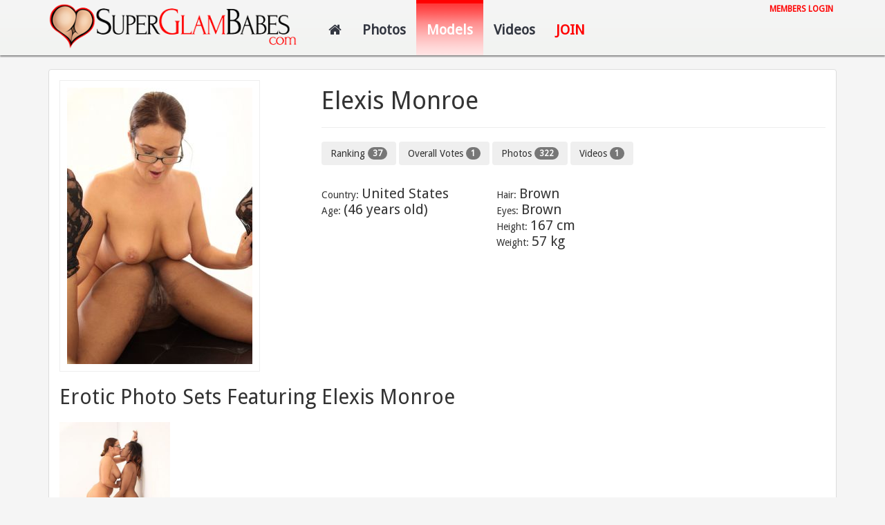

--- FILE ---
content_type: text/html; charset=UTF-8
request_url: https://www.superglambabes.com/it/modella/Elexis+Monroe
body_size: 4582
content:
<!DOCTYPE html>
<html lang="">
  <head>
	  
	<!-- Google tag (gtag.js) -->
	<script async src="https://www.googletagmanager.com/gtag/js?id=G-JL7Q7WYW3H"></script>
	<script>
	  window.dataLayer = window.dataLayer || [];
	  function gtag(){dataLayer.push(arguments);}
	  gtag('js', new Date());

	  gtag('config', 'G-JL7Q7WYW3H');
	</script>
	  
    <meta charset="utf-8">
    <meta http-equiv="X-UA-Compatible" content="IE=edge">
    <meta name="viewport" content="width=device-width, initial-scale=1">

    <title>Elexis Monroe's erotic pictures and videos - Super Glam Babes</title>

    <!-- Bootstrap -->
    <link href="/css/bootstrap.min.css" rel="stylesheet">
	<link rel="stylesheet" href="https://maxcdn.bootstrapcdn.com/font-awesome/4.4.0/css/font-awesome.min.css">
	
    <link href="//cdnjs.cloudflare.com/ajax/libs/select2/4.0.1/css/select2.min.css" rel="stylesheet" />
    
    <link href="/css/stile.css" rel="stylesheet" type="text/css">

	<meta http-equiv="Content-Language" content="">

	<meta content="Personal page of Elexis Monroe. Read her biography and whatch the full list of erotic solo and lesbian videos and picture sets." name="description">
    <meta content="erotic pictures, erotic babes, erotic photography, glamour, super glam, adult model, pornstar, lesbian video, lesbo video, lesbian, solo video, solo pictures, shooting, photo shooting" name="keywords">
    
        <link rel="canonical" href="https://www.superglambabes.com//model/Elexis+Monroe" />
	        <link rel="alternate" hreflang="en" href="https://www.superglambabes.com/en/model/Elexis+Monroe" />
	        <link rel="alternate" href="https://www.superglambabes.com/en/model/Elexis+Monroe" hreflang="x-default" />
	      
          
	<meta property="og:title" content="Elexis Monroe's erotic pictures and videos | Super Glam Babes" />
	<meta property="og:description" content="Personal page of Elexis Monroe. Read her biography and whatch the full list of erotic solo and lesbian videos and picture sets." />

		<meta property="og:image" content="http://www.superglambabes.com/img/pub_thumbs/0455rssBIG.jpg" />
	    
	<link href='https://fonts.googleapis.com/css?family=Droid+Sans' rel='stylesheet' type='text/css'>
    <link rel='shortcut icon' type='image/x-icon' href='/favicon.ico' />
      
	<meta name="twitter:card" content="summary_large_image">
<meta name="twitter:site" content="@superglambabes">
<meta name="twitter:creator" content="@superglambabes">
<meta name="twitter:title" content="Elexis Monroe's erotic pictures and videos">
<meta name="twitter:description" content="Personal page of Elexis Monroe. Read her biography and whatch the full list of erotic solo and lesbian videos and picture sets.">
<meta name="twitter:image" content="http://www.superglambabes.com/img/pub_thumbs/0455BIG.jpg">   
   
    <!--[if lt IE 9]>
      <script src="https://oss.maxcdn.com/html5shiv/3.7.2/html5shiv.min.js"></script>
      <script src="https://oss.maxcdn.com/respond/1.4.2/respond.min.js"></script>
    <![endif]-->
    </script>    

  </head>
  <body>
  	
    <div class="super-container ">
        
        <header class="main-header">
        	
            <div class="container">
            	<div class="row">
                    <div class="col-sm-4 col-md-5 col-lg-4 col-xs-9 margine-logo">
                    	<a href="//">
                        	<img src="/img/logo-header.png" class="img-responsive" alt="Super Glam Babes logo">
                    	</a>
                    </div>
                    
                    <div class="col-sm-8 col-md-7 col-lg-8 col-xs-3">
                    
                        <!-- desktop nav -->
                        <nav class="header-nav hidden-xs" role="navigation">
                            <ul>
                                <li class="hidden-md hidden-sm"><a href="//" title="Homepage"><i class="fa fa-home"></i></a></li>
                                <li ><a href="//photos" title="Photos">Photos</a></li>
                                <li class="menu_selezionato"><a href="//models" title="Models">Models</a></li>
                                <li ><a href="//videos" title="Videos">Videos</a></li>
                                <!--
                                <li class="hidden-sm "><a href="//sites" title="Sites of the network">Sites</a></li>
                                -->
                                
                                <li ><a href="//join" class="join-button" title="Join Super Glam Babes">Join</a></li>
                            </ul>
                        
                            <div class="pull-right accesso-membri"><a href="//members">Members login</a></div>
            
                        </nav> <!-- desktop nav -->
                        
                        <!-- mobile nav -->
                        <nav class="navbar navbar-default hidden-lg hidden-md hidden-sm">
                          <div class="container-fluid">
                            <!-- Brand and toggle get grouped for better mobile display -->
                            <div class="navbar-header">
                              <button type="button" class="navbar-toggle collapsed" data-toggle="collapse" data-target="#bs-example-navbar-collapse-1" aria-expanded="false">
                                <span class="sr-only">Toggle navigation</span>
                                <span class="icon-bar"></span>
                                <span class="icon-bar"></span>
                                <span class="icon-bar"></span>
                              </button>
                                
                            </div>
    
                          </div><!-- /.container-fluid -->
                        </nav> <!-- mobile nav -->      
                   
                    </div>
                </div>
                
                <div class="row">
                    <div class="col-xs-12 hidden-sm hidden-md hidden-lg">
                        
                        <nav class="navbar navbar-default hidden-lg hidden-md hidden-sm">
                        <div class="container-fluid">
                            <div class="collapse navbar-collapse" id="bs-example-navbar-collapse-1">
                                
                                <ul class="nav navbar-nav">
                                
                                    <li><a href="//" title="Homepage">Homepage</a></li>
                                    <li><a href="//photos" title="Photos">Photos</a></li>
                                    <li><a href="//models" title="models">Models</a></li>
                                    <li><a href="//videos" title="videos">Videos</a></li>
                                    <!--
                                    <li><a href="//sites" title="Sites of the network">Sites</a></li>
                                    -->
                                    <li><a href="//join" title="Join Super Glam Babes">Join</a></li>
                                    <li><a href="//members">Members login</a></li>
                                
                                </ul>
                            
                            </div                
                        ></div>
                        </nav>
                    </div> <!-- blocco menu mobile -->
                </div>
            
            
            </div>	<!-- container -->
        
        </header>    
         <div class="container">
         	<div class="margine-alto">
            	<div class="panel panel-default">
                	<div class="panel-body">
                    	<div class="row">                        
                            <div class="col-md-4">
                                <a href="//join" title="Join now!">
                                    <img src="/img/pub_thumbs/elexis_monroeBIG.jpg"  alt="Elexis Monroe main bio picture" border="0" class="img-responsive bordo-immagine-modella"/>
                                </a> 
                            </div>
                            <div class="col-md-8">
                            
                                <div class="page-header">
                                    <div class="pull-right social-share hidden-xs">
								    	<!-- Go to www.addthis.com/dashboard to customize your tools -->
                						<div class="addthis_inline_share_toolbox"></div>
                                    </div>
                                
                                    <h1>Elexis Monroe</h1>
                                </div>
    
                                                            
                                <button class="btn btn-sgb" type="button">
                                    Ranking <span class="badge">37</span>
                                </button>                        
    
                                <button class="btn btn-sgb" type="button">
                                    Overall Votes <span class="badge">1</span>
                                </button>  
    
                                <button class="btn btn-sgb" type="button">
                                    Photos <span class="badge">322</span>
                                </button>                              
    
                                <button class="btn btn-sgb" type="button">
                                    Videos <span class="badge">1</span>
                                </button>  
                                
                                <div class="row margine-alto3 scheda-modella">
                                    <div class="col-md-4">
                                      Country: <h3>United States </h3>
                                      <br />
                                        Age: <h3>
                                        
                                        (46 years old)                                        </h3>        
                                    </div>
        
                                    <div class="col-md-3">
                                    Hair: <h3>Brown</h3>
                                    <br />
                             
                                    Eyes: <h3>Brown</h3>
                                    <br />
                                    
                                    Height: <h3>167 cm</h3>
                                    <br />
    
                                    Weight: <h3>57 kg</h3>
                                        
                                    </div>
                                </div>
                                
                            </div>
						</div>   
                        
                                                
                                             
                        <div class="row">
                        	<div class="col-md-12 margine-sotto-poco">
                        		<h2>Erotic Photo Sets Featuring Elexis Monroe</h2>
                            </div>
                        </div>

                        <div class="row">

							                            <div class="col-md-2 col-sm-3 col-xs-6">
                                <div class="relative">
                                    <a href="//join" title="Join SuperGlamBabes.com">
                                    	<img src="/img/pub_thumbs/0455BIG.jpg" alt="Elexis Monroe's erotic picture set'"  border="0" class="img-responsive" />
                                    </a>
                                    <div class="numpics">Photos: 322 </div>
                                </div>
                                
                                                    
                                
                                <div class="set-details">
                                    <a href="//join" title="Interracial lesbian sex with the young Chanel Heart and the mature Elexis Monroe."><h3>Black and white</h3></a>
                                    <small>Featuring: <span class="link-modella"><a href="//model/Chanel+Heart">Chanel Heart</a>, <a href="//model/Elexis+Monroe">Elexis Monroe</a></span>                                    
                                    <div class="time-stamp">
                                        <i class="fa fa-calendar"></i> 10-05-2016

										  
                                        
                                     </div>
                                    
                                   
                                    </small>
                                </div>
                            </div>
                            
                        </div>

			            <div class="interstizio"><a href="//join" title="Join SuperGlamBabes.com">Join Now & Get Access to Over 130'000 Hi-Res Pictures!</a></div>                        

						
                                                
						
                                                
 						<div class="row">
                        	<div class="col-md-12 margine-sotto-poco">
                        		<h2>Erotic Videos Featuring Elexis Monroe</h2>
                            </div>
                        </div>
						
                        <div class="row">


						                                <div class="col-md-3 col-sm-6 col-xs-12">
                                    <div class="relative">
                                        <a href="//join" title="Join SuperGlamBabes.com">
                                            <img src="/img/pub_thumbs/video/0004.jpg" alt="Elexis Monroe's erotic video"  border="0" class="img-responsive" /></a>
                                        
                                        <div class="numpics">33min 1sec - Full HD</div>
                                        </div>
                                    
                                                        
                                    
                                    <div class="set-details">
                                        <a href="//join" title="In a psychiatric hospital the  cares practiced are really unconventional."><h3>Amazing interracial lesbian sex with hot sluts</h3></a>
                                        <small>Featuring: <span class="link-modella"><a href="//model/Chanel+Heart">Chanel Heart</a>, <a href="//model/Elexis+Monroe">Elexis Monroe</a></span>                                        
                                        <div class="time-stamp">
                                            <i class="fa fa-calendar"></i> 01-04-2016
											   
                                            
                                        </div>
                                        
                                        
                                        </small>
                                    </div>
                                </div>
                                            
                             </div>
							
                            <div class="interstizio"><a href="//join" title="Join SuperGlamBabes.com">Get your Super Glam Babes password Now!</a></div>
                            
							                                                  
                    </div>
                </div>
            </div>
         
			<footer>
        
            <div class="panel panel-default">
                <div class="panel-heading">
                    <div class="row">
                        <div class="col-md-3 col-sm-3">
                            <i class="fa fa-picture-o"></i> Hi-Res pictures 
                        </div>
                        
                        <div class="col-md-3 col-sm-3">
                            <i class="fa fa-video-camera"></i> Full HD videos 
                        </div>
                        <div class="col-md-3 col-sm-3">
                            <i class="fa fa-mobile"></i> Mobile ready 
                        </div>
                        
                        <div class="col-md-3 col-sm-3">
                            <i class="fa fa-file-archive-o"></i> ZIP archives                        </div>
                    </div>
                </div>
                    <div class="panel-body footer">
                        <div class="row">
                            <div class="col-md-2 col-sm-2 hidden-xs">
                              <img src="/img/logo-solo-culo.png" width="100" height="100" class="img-responsive" alt="Super Glam Babes"> 
                            </div>
                            
                            <div class="col-md-2 col-sm-2">
                                <ul>
                                    <li><a href="//">Home</a></li>
                                    <li><a href="//photos">Photos</a></li>
                                    <li><a href="//videos">Videos</a></li>
                                    <li><a href="//models">Models</a></li>
                                    <!--
                                    <li><a href="//sites">Sites</a></li>
                                    -->
                                </ul>
                            </div>
                            <div class="col-md-2 col-sm-2">
                                <ul>
                                    <li><a href="//pose-for-us">Pose for us</a></li>
                                    <li><a href="//webmasters">Webmasters</a></li>
                                    <li><a href="http://www.epoch.com" target="_blank" rel="nofollow">Customer Support</a></li>
                                    <li><a href="//join"><strong>JOIN NOW</strong></a></li>
                                </ul>
                            </div>
                            
                            <div class="col-md-2 col-sm-2">
                                <a href="https://www.facebook.com/superglambabes/" target="_blank" rel="nofollow"><i class="fa fa-facebook-square"></i> Facebook</a><br>
                                <a href="https://twitter.com/SuperGlamBabes" target="_blank" rel="nofollow"><i class="fa fa-twitter-square"></i> Twitter</a><br>
								<a href="//privacy">Privacy Policy</a><br>
								<a href="//terms">Terms & Conditions</a><br>
								<br>
								<a href="/it/">Italian</a> / <a href="/en/">English</a>

                            </div>
    
                            <div class="col-md-4 col-sm-4 iscrizione-newsletter">
                            Enter your email to get updates: <br>
                                <form class="form-inline">
                                  <div class="form-group">
                                    <input type="email" class="form-control" id="email-newsletter" placeholder="Your email">
                                  </div>
                                  <button type="button" class="btn btn-default btn-newsletter">Subscribe</button>
                                </form>
                            </div>                        
                            
                        </div>
                        
                        <hr />
                        
                        <div class="row text-center footer-text">
                        	
                            
                            <small>	
For media inquires and marketing opportunities please contact: <a href="mailto:webmaster@superglambabes.com">webmaster@superglambabes.com</a>
                            
                            <br>
                            
                             All girls appearing on this website are 18 years or older. Click <a href="/2257" target="_blank">here</a> for <a href="/2257" target="_blank">18 U.S.C. 2257 Record Keeping Requirements Compliance Statement</a>.
                             
                            <br>
                            <br>
                            
                            By entering this site, you swear that you are of legal age in your area to view adult material and that you wish to view such material.
                            
                            <br>
                            <br>
                            
                            
                            Please visit <a href="https://cs.segpay.com">SEGPAYEU.COM</a>, our authorized sales agents.<br>
                            If you have any questions, please contact: <a href="mailto:webmaster@superglambabes.com">webmaster@superglambabes.com</a>                            
                            <br>
                            <br>
                            SuperGlamBab, viale Richard 20 Milan, Italy</a>
                             
                            </small>
                         
                        </div>
                    </div>
            	</div>              
			</footer>	
        </div> <!-- container -->
   </div> <!-- super container content -->    
    
    
    <!-- modal iscrizione newsletter -->
    <div class="modal fade" tabindex="-1" role="dialog" id="risultato-iscrizione-newsletter">
      <div class="modal-dialog">
        <div class="modal-content">
          <div class="modal-header">
            <button type="button" class="close" data-dismiss="modal" aria-label="Close"><span aria-hidden="true">&times;</span></button>
            <h4 class="modal-title">Newsletter subscription</h4>
          </div>
          <div class="modal-body" id="risultato-iscrizione-newsletter-body"></div>
          <div class="modal-footer">
            <button type="button" class="btn btn-default" data-dismiss="modal">Close</button>
          </div>
        </div><!-- /.modal-content -->
      </div><!-- /.modal-dialog -->
    </div><!-- /.modal -->
    
          
    <!-- jQuery (necessary for Bootstrap's JavaScript plugins) -->
    <script src="https://ajax.googleapis.com/ajax/libs/jquery/1.11.3/jquery.min.js"></script>
    <!-- Include all compiled plugins (below), or include individual files as needed -->
    <script src="/js/bootstrap.min.js"></script>

    <script src="/js/iscrizioneNL.js"></script> 
	
	<!-- Go to www.addthis.com/dashboard to customize your tools -->
	<script type="text/javascript" src="//s7.addthis.com/js/300/addthis_widget.js#pubid=ra-5d0cf5b545023752"></script>
    
  </body>
</html>

--- FILE ---
content_type: text/css
request_url: https://www.superglambabes.com/css/stile.css
body_size: 2393
content:
/* CSS Document */


body
{
	margin:0;
	padding:0;
	background-color:#f5f5f5;
	font-family: 'Droid Sans', sans-serif;		
}

.super-container
{
	width:100%;
}

.fondo-slider
{
	background-image:url(../img/fondo-slider.png);

}

.super-container-content
{
	width:100%;
}

.main-header {
    background-color: #f5f5f5;
    background-image: linear-gradient(to bottom, #f5f5f5, #f2f3f1);
    height: 80px;
	box-shadow: 0px 2px 2px #888888;
	z-index:2;
	position:relative;
	/*margin-top:5px;*/
}

.header-nav 
{

}

.header-nav ul {
    margin: 0;
    padding: 0;
	list-style: outside none none;		
}

.header-nav ul li {
    display: block;
    float: left;
	padding-top:0;
}

.header-nav li a:hover {
	background-attachment: scroll;
	background-color: rgba(0, 0, 0, 0);
	background-image: url(../img/selezione-menu.png);
	background-repeat: repeat-x;
	background-position: 0 0;
	color:#FFF;
}

.header-nav .menu_selezionato {
	background-attachment: scroll;
	background-color: rgba(0, 0, 0, 0);
	background-image: url(../img/selezione-menu.png);
	background-repeat: repeat-x;
	background-position: 0 0;
}

.menu_selezionato a
{
	color:#FFF !important;
}

.header-nav li a {
    color: #333741;
    cursor: pointer;
    display: block;
    float: left;
    font-size: 20px;
    outline: 0 none;
    padding: 29px 15px;
    text-decoration: none;
	font-weight:bold;
}

.join-button
{
	text-transform:uppercase;
	color:#F00 !important;
}

a.join-button:hover
{
	color:#FFF !important;
}

.accesso-membri
{
	font-family: 'Droid Sans', sans-serif;	
	font-size:12px;
	font-weight:bold;
	text-transform:uppercase;
	padding:5px;
}

.accesso-membri a
{
	color:#F00;
}

.accesso-membri a:hover
{
	text-decoration:none;
}

.navbar-default
{
	background-color:transparent;
	border:none;
}

.navbar-default .navbar-collapse, .navbar-default .navbar-form
{
	background-color: #f8f8f8;
    border-color: #e7e7e7;
}

.margine-logo
{
	padding-top:5px;
}
	
	
.contenuto
{
	/*background-color:#0F0;*/ 
	z-index:1; 
	position:relative;
}	

.contenuto-content
{
	background-color:#FFF;
}

#carousel-evidenza
{
	/*overflow:hidden;*/
	top: -5px;
}

.carousel-control
{
	width:8%;
}

.divisore
{
	border-top-width: 3px;
	border-top-style: solid;
	border-top-color: #f00;
	border-right-color: #F00;
	border-bottom-color: #F00;
	border-left-color: #F00;
	margin-top:-5px;
}

.panel-heading
{
	font-size:20px;
}

a
{
	color:#F00;
	text-decoration:none;
}

a:hover
{
	text-decoration:underline;
	color:#F00;
}

.set-details
{
	margin-bottom:15px;
	min-height:110px;
}

.set-details-modelle
{
	margin-bottom:15px;
	height:60px;
}
	
.numpics
{
    bottom: 0;
    position: absolute;
    right: 0;
	font-size:12px;
	font-weight:bold;
	background-color:#F00;
	color:#FFF;
	padding:2px 5px 2px 5px;
}	

.relative
{
	position:relative;
	max-width: 350px;
}

.set-details h3
{
	font-size:16px;
	margin:0;
	padding:7px 0 3px 0;
	font-weight:bold;
}

.set-details-modelle h3
{
	font-size:16px;
	margin:0;
	padding:7px 0 3px 0;
	font-weight:bold;
}

.set-details-modelle h2
{
	font-size:20px;
	margin:0;
	padding:7px 0 3px 0;
	font-weight:normal;
}

.rosso
{
	color:#F00;
}

.interstizio
{
	background-color:#F00;
	font-size:28px;
	text-align:center;
	padding:10px;
	margin-bottom:15px;
}

.interstizio a
{
	color:#FFF;
}

.footer ul
{
	padding-left:0;
	list-style:circle;
}

.time-stamp
{
	margin-top:5px;
}

.carousel-mobile
{
	margin-bottom:5px;
	background-color:#c7c7c7;
}

.margine-alto
{
	margin-top:20px;
}

.margine-alto3
{
	margin-top:30px !important;
}

ul
{
	padding-left:20px;
}

li
{
	padding-top:5px;
}

.joinform h3
{
	margin:10px 0 20px 0;
}

.panel-body label
{
	font-size:22px;
	font-weight:normal;
	margin-left:10px;
}

sup
{
	vertical-align:-2px;
}

.prezzo-evidenziato
{
	background-color:#F00;
	color:#FFF;
}

.miniatura-modella
{
	min-height:450px;
}

.miniatura-modella-membri
{
	min-height:320px;
}

.pagination > .active > a, .pagination > .active > a:focus, .pagination > .active > a:hover, .pagination > .active > span, .pagination > .active > span:focus, .pagination > .active > span:hover
{
	background-color: #F00;
    border-color: #F00;
}

.pagination > li > a, .pagination > li > span
{
	color: #F00;
}

.pagination > li > a:focus, .pagination > li > a:hover, .pagination > li > span:focus, .pagination > li > span:hover
{
	color: #F00;
}

.margine-sotto
{
	margin-bottom:20px;
}

.margine-sotto-poco
{
	margin-bottom:10px;
}


.select2-container--default .select2-results__option--highlighted[aria-selected] {
	background-color:#F00;
}

.img-select-model
{
	height:80px;
	width:auto;
}

.page-header
{
	margin-top:0px;
}

.page-header h1
{
	margin-top:10px;
}

.bordo-immagine-modella
{
	padding: 10px;
	border: 1px solid #eee;
}

.scheda-modella h3
{
	display:inline;
	font-size:20px;
}

.reviewsites img
{
	margin: 0 5px 5px 0;
}

.video-join
{
	margin-bottom:10px;
}

#galleria .owl-item img{
	display: block;
	
	width: 100%;
	height: auto;
	
	-webkit-border-radius: 3px;
	-moz-border-radius: 3px;
	border-radius: 3px;
}

.gal {
	-webkit-column-count: 6; /* Chrome, Safari, Opera */
    -moz-column-count: 6; /* Firefox */
    column-count: 6;
	}	

.gal img{ 
	width: 100%; 
	padding: 7px 0;
}


.galley-heading
{
	font-size: 36px;
}

.featuring h3
{
	margin-top: 5px;
	font-size: 22px;
}

@media (max-width: 500px) {
	.gal {
		-webkit-column-count: 1; /* Chrome, Safari, Opera */
		-moz-column-count: 1; /* Firefox */
		column-count: 1;
	}
}

.carosello
{
	display: none;
}

.bottone-thumb
{
	display: none;
}

.miniature img
{
	cursor:pointer;
}

.miniature img:hover
{
	border: 1px solid #F00;	
}

.fhg-thumbs img
{
	margin-bottom:50px;
}

.fhg-big img
{
	margin-bottom:20px;
}
	
.fhg-join
{
	padding-top:0px;
	padding-left:30px;
	font-size:24px;
}

.affiliate-banner
{
	-webkit-box-shadow: 2px 2px 5px 1px rgba(145,134,145,1);
	-moz-box-shadow: 2px 2px 5px 1px rgba(145,134,145,1);
	box-shadow: 2px 2px 5px 1px rgba(145,134,145,1);
	margin-top:15px;
}


.panel-heading.fhg
{
	font-size:30px;
}

h1.margine-sotto
{
	margin-bottom: 20px;
}

div.panel-heading h2
{
	font-size: 20px;
	margin: 0;
	padding: 0;
	display: inline;
}

div.panel-heading h1
{
	font-size: 20px;
	margin: 0;
	padding: 0;
	display: inline;
}


.commenti-set label
{
	font-size: 14px;
	margin-left: 0px;
}

.text-secondary
{
    color: gray !important;
}

/* Landscape tablets and medium desktops */
@media (min-width: 992px) and (max-width: 1199px) {
	.header-nav li a {
		padding: 29px 10px;
	}
	
	.set-details
	{
		height: 100px;
	}
	
	.miniatura-modella
	{
		min-height:350px;
	}

}

/* Extra Small Devices, .visible-xs-* */
@media (max-width: 767px) {

	.navbar {
	margin-bottom: 5px;
	min-height: 0px;
	}
	.navbar-collapse
	{
	 	box-shadow: 1px 1px 2px #888888;
	}

	.set-details
	{
		height:130px;
	}

	.set-details-modelle
	{
		height:80px;
	}
		
	span.link-modella
	{
		 display:block;
	}
	
	.exclusive
	{
		display:block;
	}
	/*
	.time-stamp
	{
		margin-top:5px;
	}
	*/
	
	span.numero-foto { display: block }
	span.numero-video { display: block }
	span.classifica { display: block }
	
	.footer-text {
		padding:0 5px 0 5px;	
	}
	
	.footer ul {
		padding-left:15px;
	}
	
	.iscrizione-newsletter { padding-top:10px; }
	
	.fhg-big img
	{
		margin-bottom:20px;
	}	
	
	.set-details
	{
		height:120px;
	}
	
	.miniatura-modella
	{
		min-height:270px;
	}
	
	.btn-sgb
	{
		margin-bottom:10px;
	}
	
	.miniatura-modella-membri
	{
		 min-height: 250px;
	}

	.panel-heading
	{
		font-size:16px;
	}
}

/* verticale */
@media (max-width: 420px) {

	.main-header {
	
		height: 60px;
	}
	
	.fhg-big img
	{
		margin-bottom:20px;
	}
		
}


/* Small Devices, .visible-sm-* */
@media (min-width: 768px) and (max-width: 991px) {
	
		.margine-logo
		{
			padding-top:15px;
		}	

		.fhg-big img
		{
			margin-bottom:20px;
		}
		
		.miniatura-modella
		{
			min-height:350px;
		}
			
	}

/* Large Devices, .visible-lg-* */
@media (min-width: 1200px) {}

--- FILE ---
content_type: application/javascript
request_url: https://www.superglambabes.com/js/iscrizioneNL.js
body_size: 406
content:
// JavaScript Document
	$( document ).ready(function() {
    
	 $(".btn-newsletter").click( function()
           {
			$.ajax({
					url: '/utils/newsletter-subscription.php',
					type: 'GET',
					data: { email: $('#email-newsletter').val() } ,
					contentType: 'application/json; charset=utf-8',
					success: function (response) {
						//your success code
						var esito = response.split('|');
						//alert (esito[1]);
						$('#risultato-iscrizione-newsletter-body').text(esito[1]);
						$('#risultato-iscrizione-newsletter').modal();
					},
					error: function () {
						//your error code
						alert ('There was an error during the subscription process.\nPlese try again later.')
					}
				}); 
           }
      );

	});